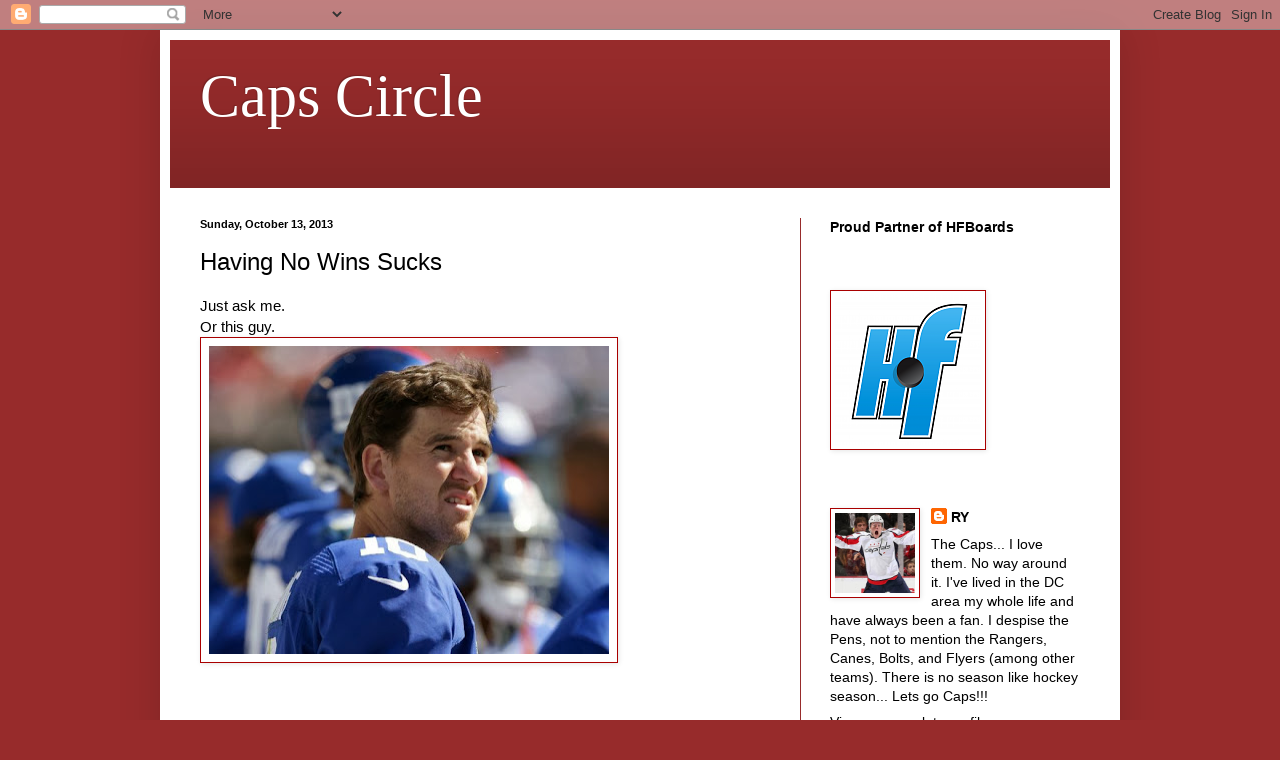

--- FILE ---
content_type: text/html; charset=utf-8
request_url: https://www.google.com/recaptcha/api2/aframe
body_size: 267
content:
<!DOCTYPE HTML><html><head><meta http-equiv="content-type" content="text/html; charset=UTF-8"></head><body><script nonce="qzij-2bxMy2_ysDuvAnfUw">/** Anti-fraud and anti-abuse applications only. See google.com/recaptcha */ try{var clients={'sodar':'https://pagead2.googlesyndication.com/pagead/sodar?'};window.addEventListener("message",function(a){try{if(a.source===window.parent){var b=JSON.parse(a.data);var c=clients[b['id']];if(c){var d=document.createElement('img');d.src=c+b['params']+'&rc='+(localStorage.getItem("rc::a")?sessionStorage.getItem("rc::b"):"");window.document.body.appendChild(d);sessionStorage.setItem("rc::e",parseInt(sessionStorage.getItem("rc::e")||0)+1);localStorage.setItem("rc::h",'1769053297178');}}}catch(b){}});window.parent.postMessage("_grecaptcha_ready", "*");}catch(b){}</script></body></html>